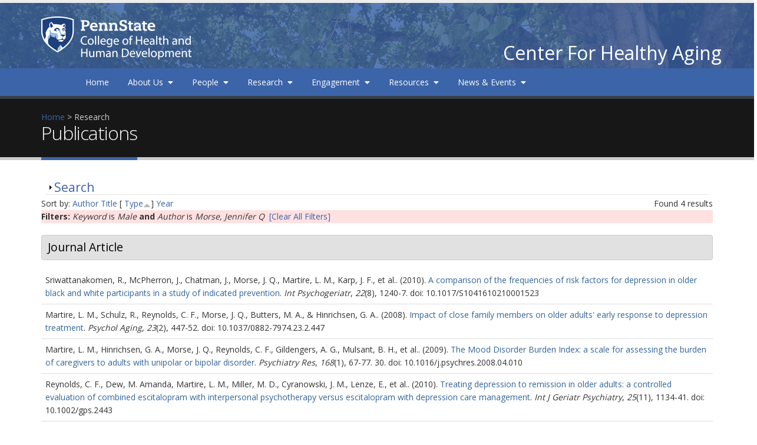

--- FILE ---
content_type: application/javascript
request_url: https://healthyaging.psu.edu/sites/all/themes/Porto/js/examples/examples.portfolio.js?szkgb4
body_size: 14229
content:
/*
Name: 			Portfolio - Examples
Written by: 	Okler Themes - (http://www.okler.net)
Theme Version:	5.2.0
*/
(function($) {

	'use strict';

	/*
	Portfolio on Modal
	*/
	$('a[data-portfolio-on-modal]').magnificPopup({
		mainClass: 'portfolio-modal',
		type: 'inline',
		gallery: {
			enabled: true
		},
		callbacks: {
			beforeOpen: function() {

				// Close
				$('a[data-portfolio-close]').on('click', function(e) {
					e.preventDefault();
					$.magnificPopup.close();
				});

				// Remove Next and Close
				if($('a[data-portfolio-on-modal]').length <= 1) {
					
					$('a[data-portfolio-prev], a[data-portfolio-next]').remove();

				} else {

					// Prev
					$('a[data-portfolio-prev]').on('click', function(e) {
						e.preventDefault();
						$('.mfp-arrow-left').trigger('click');
						return false;
					});

					// Next
					$('a[data-portfolio-next]').on('click', function(e) {
						e.preventDefault();
						$('.mfp-arrow-right').trigger('click');
						return false;
					});

				}

			}
		}
	});

	/*
	Carousel
	*/
	if ($.isFunction($.fn.revolution)) {
		$("#revolutionSliderCarousel").show().revolution({
			sliderType: "carousel",
			sliderLayout: "fullwidth",
			dottedOverlay: "none",
			delay: 4000,
			navigation: {
				keyboardNavigation: "off",
				keyboard_direction: "horizontal",
				mouseScrollNavigation: "off",
				onHoverStop: "off",
				arrows: {
					style: "tparrows-carousel",
					enable: true,
					hide_onmobile: false,
					hide_onleave: false,
					tmp: '',
					left: {
						h_align: "left",
						v_align: "center",
						h_offset: 30,
						v_offset: 0
					},
					right: {
						h_align: "right",
						v_align: "center",
						h_offset: 30,
						v_offset: 0
					}
				}
			},
			carousel: {
				maxRotation: 65,
				vary_rotation: "on",
				minScale: 55,
				vary_scale: "off",
				horizontal_align: "center",
				vertical_align: "center",
				fadeout: "on",
				vary_fade: "on",
				maxVisibleItems: 5,
				infinity: "on",
				space: -150,
				stretch: "off"
			},
			gridwidth: 600,
			gridheight: 600,
			lazyType: "none",
			shadow: 0,
			spinner: "off",
			stopLoop: "on",
			stopAfterLoops: 0,
			stopAtSlide: -1,
			shuffle: "off",
			autoHeight: "off",
			disableProgressBar: "on",
			hideThumbsOnMobile: "off",
			hideSliderAtLimit: 0,
			hideCaptionAtLimit: 0,
			hideAllCaptionAtLilmit: 0,
			debugMode: false,
			fallbacks: {
				simplifyAll: "off",
				nextSlideOnWindowFocus: "off",
				disableFocusListener: false,
			}
		});
	}

	/*
	Medias
	*/
	if ($.isFunction($.fn.revolution)) {
		$("#revolutionSliderMedias").show().revolution({
			sliderType: "standard",
			sliderLayout: "auto",
			dottedOverlay: "none",
			delay: 9000,
			navigation: {
				keyboardNavigation: "off",
				keyboard_direction: "horizontal",
				mouseScrollNavigation: "off",
				onHoverStop: "off",
				tabs: {
					style: "hesperiden hesperiden-custom",
					enable: true,
					width: 250,
					height: 80,
					min_width: 250,
					wrapper_padding: 20,
					wrapper_color: "#ffffff",
					wrapper_opacity: "1",
					tmp: '<div class="tp-tab-content">  <span class="tp-tab-date">{{param1}}</span>  <span class="tp-tab-title">{{title}}</span></div><div class="tp-tab-image"></div>',
					visibleAmount: 5,
					hide_onmobile: false,
					hide_onleave: false,
					hide_delay: 200,
					direction: "horizontal",
					span: false,
					position: "outer-bottom",
					space: 0,
					h_align: "left",
					v_align: "bottom",
					h_offset: 0,
					v_offset: 0
				}
			},
			gridwidth: 1230,
			gridheight: 692,
			lazyType: "smart",
			shadow: 0,
			spinner: "off",
			stopLoop: "on",
			stopAfterLoops: 0,
			stopAtSlide: 1,
			shuffle: "off",
			autoHeight: "off",
			disableProgressBar: "on",
			hideThumbsOnMobile: "off",
			hideSliderAtLimit: 0,
			hideCaptionAtLimit: 0,
			hideAllCaptionAtLilmit: 0,
			debugMode: false,
			fallbacks: {
				simplifyAll: "off",
				nextSlideOnWindowFocus: "off",
				disableFocusListener: false,
			}
		});
	}

	/*
	Ajax on Page
	*/
	var ajaxOnPage = {

		pages: [],
		currentPage: 0,
		total: 0,
		$ajaxBox: $('#porfolioAjaxBox'),
		$ajaxBoxContent: $('#porfolioAjaxBoxContent'),

		build: function() {

			var self = this;

			$('a[data-ajax-on-page]').each(function() {
				self.add($(this));
			});

			$(document).on('mousedown', 'a[data-ajax-on-page]', function (ev) {
				if (ev.which == 2) {
					ev.preventDefault();
					return false;
				}
			});

			// Key Press
			$(document.documentElement).on('keyup', function(e) {

				// Next
				if (e.keyCode == 39) {
					self.next();
				}

				// Prev
				if (e.keyCode == 37) {
					self.prev();
				}

			});

		},

		add: function($el) {

			var self = this,
				href = $el.attr('data-href');

			self.pages.push(href);
			self.total++;

			$el.on('click', function(e) {
				e.preventDefault();
				self.show(self.pages.indexOf(href));
			});

		},

		events: function() {

			var self = this;

			// Close
			$('a[data-ajax-portfolio-close]').on('click', function(e) {
				e.preventDefault();
				self.close();
			});

			if (self.total <= 1) {

				$('a[data-ajax-portfolio-prev], a[data-ajax-portfolio-next]').remove();

			} else {

				// Prev
				$('a[data-ajax-portfolio-prev]').on('click', function(e) {
					e.preventDefault();
					self.prev();
				});

				// Next
				$('a[data-ajax-portfolio-next]').on('click', function(e) {
					e.preventDefault();
					self.next();
				});

			}

			// Carousel
			if ($.isFunction($.fn['themePluginCarousel'])) {

				$(function() {
					$('[data-plugin-carousel]:not(.manual), .owl-carousel:not(.manual)').each(function() {
						var $this = $(this),
							opts;

						var pluginOptions = $this.data('plugin-options');
						if (pluginOptions)
							opts = pluginOptions;

						$this.themePluginCarousel(opts);
					});
				});

			}

		},

		close: function() {

			var self = this;

			self.$ajaxBoxContent.empty();
			self.$ajaxBox.removeClass('ajax-box-init').removeClass('ajax-box-loading');

		},

		next: function() {

			var self = this;

			if(self.currentPage + 1 < self.total) {
				self.show(self.currentPage + 1);
			} else {
				self.show(0);
			}
		},

		prev: function() {

			var self = this;

			if((self.currentPage - 1) >= 0) {
				self.show(self.currentPage - 1);
			} else {
				self.show(self.total - 1);
			}
		},

		show: function(i) {

			var self = this;

			self.$ajaxBoxContent.empty();
			self.$ajaxBox.removeClass('ajax-box-init').addClass('ajax-box-loading');

			$('html, body').animate({
				scrollTop: self.$ajaxBox.offset().top - 100
			}, 300, 'easeOutQuad');

			self.currentPage = i;

			if (i < 0 || i > (self.total-1)) {
				self.close();
				return false;
			}

			// Ajax
			$.ajax({
				url: self.pages[i],
				complete: function(data) {
				
					setTimeout(function() {

						self.$ajaxBoxContent.html(data.responseText).append('<div class="row"><div class="col-md-12"><hr class="tall mt-xl"></div></div>');
						self.$ajaxBox.removeClass('ajax-box-loading');

						self.events();

					}, 1000);

				}
			});

		}

	}

	if($('#porfolioAjaxBox').get(0)) {
		ajaxOnPage.build();
	}

	/*
	Ajax on Modal
	*/
	$('a[data-ajax-on-modal]').magnificPopup({
		type: 'ajax',
		tLoading: '<div class="bounce-loader"><div class="bounce1"></div><div class="bounce2"></div><div class="bounce3"></div></div>',
		mainClass: 'portfolio-ajax-modal',
		gallery: {
			enabled: true
		},
		callbacks: {
			ajaxContentAdded: function() {

				// Wrapper
				var $wrapper = $('.portfolio-ajax-modal');

				// Close
				$wrapper.find('a[data-ajax-portfolio-close]').on('click', function(e) {
					e.preventDefault();
					$.magnificPopup.close();
				});

				// Remove Next and Close
				if($('a[data-ajax-on-modal]').length <= 1) {
					
					$wrapper.find('a[data-ajax-portfolio-prev], a[data-ajax-portfolio-next]').remove();

				} else {

					// Prev
					$wrapper.find('a[data-ajax-portfolio-prev]').on('click', function(e) {
						e.preventDefault();
						$('.mfp-arrow-left').trigger('click');
						return false;
					});

					// Next
					$wrapper.find('a[data-ajax-portfolio-next]').on('click', function(e) {
						e.preventDefault();
						$('.mfp-arrow-right').trigger('click');
						return false;
					});

				}

				// Carousel
				$(function() {
					$('[data-plugin-carousel]:not(.manual), .owl-carousel:not(.manual)').each(function() {
						var $this = $(this),
							opts;

						var pluginOptions = $this.data('plugin-options');
						if (pluginOptions)
							opts = pluginOptions;

						$this.themePluginCarousel(opts);
					});
				});

			}
		}
	});

	/*
	Load More
	*/
	var portfolioLoadMore = {

		pages: 0,
		currentPage: 1,
		$wrapper: $('#portfolioLoadMoreWrapper'),
		$btn: $('#portfolioLoadMore'),
		$loader: $('#portfolioLoadMoreLoader'),

		build: function() {

			var self = this

			self.pages = self.$wrapper.data('total-pages');

			if(self.pages <= 1) {

				self.$btn.remove();
				return;

			} else {

				self.$btn.on('click', function() {
					self.loadMore();
				});

				// Infinite Scroll
				if(self.$btn.hasClass('btn-portfolio-infinite-scroll')) {
					self.$btn.appear(function() {
						self.$btn.trigger('click');
					}, {
						data: undefined,
						one: false,
						accX: 0,
						accY: 0
					});
				}

			}

		},
		loadMore: function() {

			var self = this;

			self.$btn.hide();
			self.$loader.show();

			// Ajax
			$.ajax({
				url: 'ajax/portfolio-ajax-load-more-' + (parseInt(self.currentPage)+1) + '.html',
				complete: function(data) {

					var $items = $(data.responseText);

					setTimeout(function() {

						self.$wrapper.append($items)

						self.$wrapper.isotope('appended', $items);

						self.currentPage++;

						if(self.currentPage < self.pages) {
							self.$btn.show().blur();
						} else {
							self.$btn.remove();
						}

						// Carousel
						$(function() {
							$('[data-plugin-carousel]:not(.manual), .owl-carousel:not(.manual)').each(function() {
								var $this = $(this),
									opts;

								var pluginOptions = $this.data('plugin-options');
								if (pluginOptions)
									opts = pluginOptions;

								$this.themePluginCarousel(opts);
							});
						});

						self.$loader.hide();

					}, 1000);

				}
			});

		}

	}

	if($('#portfolioLoadMoreWrapper').get(0)) {
		portfolioLoadMore.build();
	}

	/*
	Pagination
	*/
	var portfolioPagination = {

		pages: 0,
		$wrapper: $('#portfolioPaginationWrapper'),
		$filter: $('#portfolioPaginationFilter'),
		$pager: $('#portfolioPagination'),

		init: function() {

			var self = this;

			self.$filter.on('filtered', function(event, laidOutItems) {
				self.build();
			});

		},

		calcPages: function() {

			var self = this,
				filter = self.$wrapper.attr('data-filter'),
				itemsPerPage = parseInt(self.$wrapper.attr('data-items-per-page')),
				$activeItems = self.$wrapper.find(filter + '.isotope-item');

			self.$wrapper.find('.isotope-item').removeAttr('data-page-rel');

			$activeItems.each(function(i) {
				var itemPage = Math.ceil((i+1)/itemsPerPage);

				$(this).attr('data-page-rel', ((itemPage == 0) ? 1 : itemPage));

				if (itemPage > 1) {
					$(this).hide();
				}
			});

			self.$wrapper.isotope('layout');

			return Math.ceil($activeItems.length/itemsPerPage);
		},

		build: function() {

			var self = this;

			self.pages = self.calcPages();

			self.$wrapper.removeAttr('data-current-page');

			self.$pager.empty().unbind();

			if(self.pages <= 1) {

				return;

			} else {

				self.$wrapper.attr('data-current-page', 1);

				self.$pager.bootpag({
					total: self.pages,
					page: 1
				}).on('page', function(event, num) {
					self.$wrapper.attr('data-current-page', num);
					self.$filter.find('.active a').trigger('click');
				});

			}

			self.$filter.find('.active a').trigger('click');

		}

	}

	if($('#portfolioPagination').get(0)) {
		portfolioPagination.init();
	}

	/*
	Combination Filters
	*/
	if($('#combinationFilters').get(0)) {

		$(window).on('load', function() {

			setTimeout(function() {

				var $grid = $('.portfolio-list').isotope({
					itemSelector: '.isotope-item',
					layoutMode: 'masonry',
					filter: '*',
					hiddenStyle: {
						opacity: 0
					},
					visibleStyle: {
						opacity: 1
					},
					stagger: 30,
					isOriginLeft: ($('html').attr('dir') == 'rtl' ? false : true)
				});

				var filters = {},
					$loader = $('.sort-destination-loader');

				$('.filters').on('click', 'a', function(e) {
					
					e.preventDefault();
					
					var $this = $(this);

					var $buttonGroup = $this.parents('.portfolio-filter-group');
					var filterGroup = $buttonGroup.attr('data-filter-group');
					
					filters[filterGroup] = $this.parent().attr('data-option-value');
					
					var filterValue = concatValues(filters);
					
					$grid.isotope({
						filter: filterValue
					});
				});

				$('.portfolio-filter-group').each(function(i, buttonGroup) {
					var $buttonGroup = $(buttonGroup);
					$buttonGroup.on('click', 'a', function() {
						$buttonGroup.find('.active').removeClass('active');
						$(this).parent().addClass('active');
					});
				});

				var concatValues = function(obj) {
					var value = '';
					for (var prop in obj) {
						value += obj[prop];
					}
					return value;
				}

				if ($loader) {
					$loader.removeClass('sort-destination-loader-showing');

					setTimeout(function() {
						$loader.addClass('sort-destination-loader-loaded');
					}, 500);
				}

			}, 1000);

		});

	}

}).apply(this, [jQuery]);